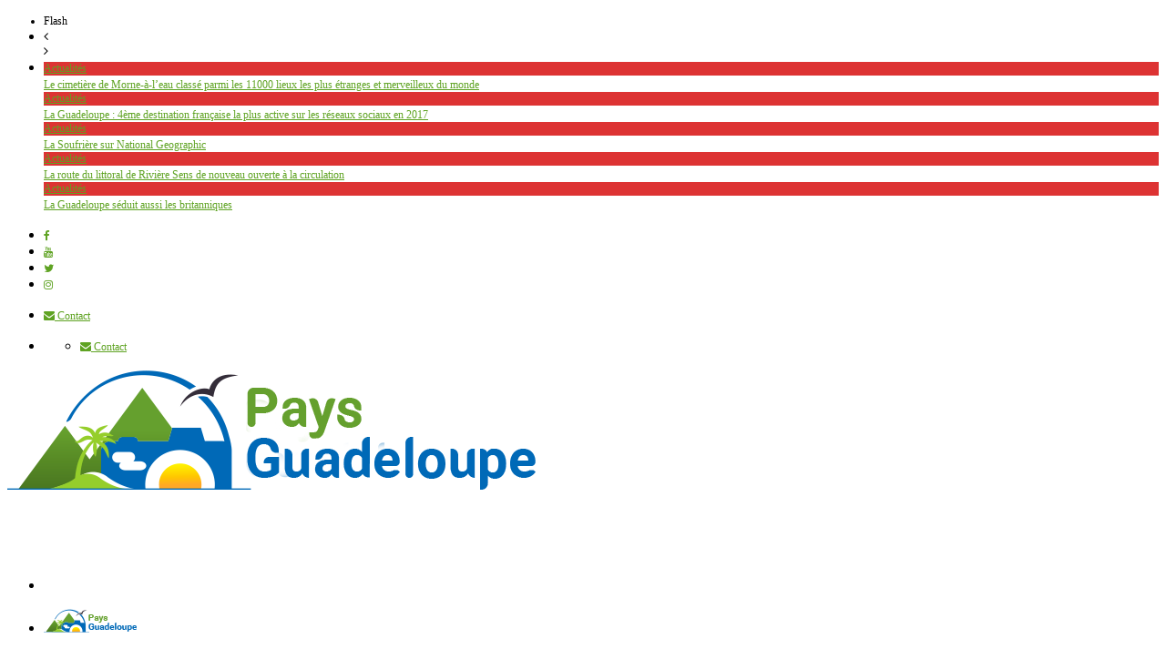

--- FILE ---
content_type: text/html; charset=UTF-8
request_url: http://paysguadeloupe.com/category/les-communes/la-desirade/
body_size: 15416
content:
<!DOCTYPE html> <!--[if IE 7]><html class="ie ie7" lang="fr-FR" prefix="og: http://ogp.me/ns#"> <![endif]--> <!--[if IE 8]><html class="ie ie8" lang="fr-FR" prefix="og: http://ogp.me/ns#"> <![endif]--> <!--[if !(IE 7) | !(IE 8)  ]><!--><html lang="fr-FR" prefix="og: http://ogp.me/ns#"> <!--<![endif]--><head><link rel="stylesheet" href="//fonts.googleapis.com/css?family=Open+Sans%3A400%2C800%2C400italic%2C800italic" /><link rel='stylesheet' id='sb-font-awesome-css'  href='https://maxcdn.bootstrapcdn.com/font-awesome/4.7.0/css/font-awesome.min.css' type='text/css' media='all' /><link rel="stylesheet" href="http://paysguadeloupe.com/wp-content/cache/min/1/789c849c6bd56cedbbdd64ecdd9ef6bd.css" data-minify="1"/><link rel="stylesheet" href="http://paysguadeloupe.com/wp-content/cache/min/1/a8d1185d2a2fc4fdd16d80ec7929f587.css" data-minify="1"/><link rel="stylesheet" href="http://paysguadeloupe.com/wp-content/cache/min/1/0040099376f36ad53b74a84cea02bc4b.css" data-minify="1"/><link rel="stylesheet" href="http://paysguadeloupe.com/wp-content/cache/min/1/bebcecbb56a038d290fb462888805bca.css" data-minify="1"/><link rel="stylesheet" href="http://paysguadeloupe.com/wp-content/cache/min/1/b478045ccc6e6c314ae4d5fca7557385.css" data-minify="1"/><link rel="stylesheet" href="http://paysguadeloupe.com/wp-content/cache/min/1/2316442bebd8922dabd704e53a738c52.css" data-minify="1"/><link rel="stylesheet" href="http://paysguadeloupe.com/wp-content/cache/min/1/3f9ffb28889365dc521a176809b14058.css" data-minify="1"/><link rel="stylesheet" href="http://paysguadeloupe.com/wp-content/cache/min/1/71936b5dd6030fd9c0750fea404ec495.css" data-minify="1"/><script async src="//pagead2.googlesyndication.com/pagead/js/adsbygoogle.js"></script><script async src="//platform.twitter.com/widgets.js" charset="utf-8"></script><script src="http://paysguadeloupe.com/wp-content/cache/min/1/44fb5e8d2817bd3ddb5d7551545d4797.js" data-minify="1"></script><script src="http://paysguadeloupe.com/wp-content/cache/min/1/2ac3805d09d47b89b060a8a0dfb518eb.js" data-minify="1"></script><script src="http://paysguadeloupe.com/wp-content/cache/min/1/214a8bd1561e42c21c4f3f6f01d61393.js" data-minify="1"></script> <meta charset="UTF-8"><meta name="viewport" content="width=device-width, initial-scale=1"><link rel="profile" href="http://gmpg.org/xfn/11"><link rel="pingback" href="http://paysguadeloupe.com/xmlrpc.php"><meta property="description" content="Découvrez ou re-découvrez la Guadeloupe à travers ses lieux touristiques et ses communes"/><title>La Désirade Archives - Pays Guadeloupe</title><style>@font-face{font-family:"sw-icon-font";src:url("http://paysguadeloupe.com/wp-content/plugins/social-warfare/fonts/sw-icon-font.eot?ver=2.3.3");src:url("http://paysguadeloupe.com/wp-content/plugins/social-warfare/fonts/sw-icon-font.eot?ver=2.3.3#iefix") format("embedded-opentype"),url("http://paysguadeloupe.com/wp-content/plugins/social-warfare/fonts/sw-icon-font.woff?ver=2.3.3") format("woff"), url("http://paysguadeloupe.com/wp-content/plugins/social-warfare/fonts/sw-icon-font.ttf?ver=2.3.3") format("truetype"),url("http://paysguadeloupe.com/wp-content/plugins/social-warfare/fonts/sw-icon-font.svg?ver=2.3.3#1445203416") format("svg");font-weight:normal;font-style:normal}</style><link rel="canonical" href="http://paysguadeloupe.com/category/les-communes/la-desirade/" /><meta property="og:locale" content="fr_FR" /><meta property="og:type" content="object" /><meta property="og:title" content="La Désirade Archives - Pays Guadeloupe" /><meta property="og:url" content="http://paysguadeloupe.com/category/les-communes/la-desirade/" /><meta property="og:site_name" content="Pays Guadeloupe" /><meta name="twitter:card" content="summary" /><meta name="twitter:title" content="La Désirade Archives - Pays Guadeloupe" /><meta name="twitter:site" content="@paysguadeloupe" /> <script type='application/ld+json'>{"@context":"http:\/\/schema.org","@type":"WebSite","@id":"#website","url":"http:\/\/paysguadeloupe.com\/","name":"Pays Guadeloupe","potentialAction":{"@type":"SearchAction","target":"http:\/\/paysguadeloupe.com\/?s={search_term_string}","query-input":"required name=search_term_string"}}</script> <script type='application/ld+json'>{"@context":"http:\/\/schema.org","@type":"Person","url":"http:\/\/paysguadeloupe.com\/category\/les-communes\/la-desirade\/","sameAs":["https:\/\/www.facebook.com\/paysguadeloupe971","https:\/\/www.instagram.com\/paysguadeloupe\/","https:\/\/www.youtube.com\/channel\/UCS7sikiBbGMTF2R4_npo1hA","https:\/\/twitter.com\/paysguadeloupe"],"@id":"#person","name":"Pays Guadeloupe"}</script> <link rel='dns-prefetch' href='//f.vimeocdn.com' /><link rel='dns-prefetch' href='//www.google.com' /><link rel='dns-prefetch' href='//maxcdn.bootstrapcdn.com' /><link rel='dns-prefetch' href='//fonts.googleapis.com' /><link rel='dns-prefetch' href='//s.w.org' /><link rel="alternate" type="application/rss+xml" title="Pays Guadeloupe &raquo; Flux" href="http://paysguadeloupe.com/feed/" /><link rel="alternate" type="application/rss+xml" title="Pays Guadeloupe &raquo; Flux des commentaires" href="http://paysguadeloupe.com/comments/feed/" /><link rel="alternate" type="application/rss+xml" title="Pays Guadeloupe &raquo; Flux de la catégorie La Désirade" href="http://paysguadeloupe.com/category/les-communes/la-desirade/feed/" /> <script type="text/javascript">window._wpemojiSettings = {"baseUrl":"https:\/\/s.w.org\/images\/core\/emoji\/2\/72x72\/","ext":".png","svgUrl":"https:\/\/s.w.org\/images\/core\/emoji\/2\/svg\/","svgExt":".svg","source":{"concatemoji":"http:\/\/paysguadeloupe.com\/wp-includes\/js\/wp-emoji-release.min.js"}};
			!function(e,o,t){var a,n,r;function i(e){var t=o.createElement("script");t.src=e,t.type="text/javascript",o.getElementsByTagName("head")[0].appendChild(t)}for(r=Array("simple","flag","unicode8","diversity","unicode9"),t.supports={everything:!0,everythingExceptFlag:!0},n=0;n<r.length;n++)t.supports[r[n]]=function(e){var t,a,n=o.createElement("canvas"),r=n.getContext&&n.getContext("2d"),i=String.fromCharCode;if(!r||!r.fillText)return!1;switch(r.textBaseline="top",r.font="600 32px Arial",e){case"flag":return(r.fillText(i(55356,56806,55356,56826),0,0),n.toDataURL().length<3e3)?!1:(r.clearRect(0,0,n.width,n.height),r.fillText(i(55356,57331,65039,8205,55356,57096),0,0),a=n.toDataURL(),r.clearRect(0,0,n.width,n.height),r.fillText(i(55356,57331,55356,57096),0,0),a!==n.toDataURL());case"diversity":return r.fillText(i(55356,57221),0,0),a=(t=r.getImageData(16,16,1,1).data)[0]+","+t[1]+","+t[2]+","+t[3],r.fillText(i(55356,57221,55356,57343),0,0),a!=(t=r.getImageData(16,16,1,1).data)[0]+","+t[1]+","+t[2]+","+t[3];case"simple":return r.fillText(i(55357,56835),0,0),0!==r.getImageData(16,16,1,1).data[0];case"unicode8":return r.fillText(i(55356,57135),0,0),0!==r.getImageData(16,16,1,1).data[0];case"unicode9":return r.fillText(i(55358,56631),0,0),0!==r.getImageData(16,16,1,1).data[0]}return!1}(r[n]),t.supports.everything=t.supports.everything&&t.supports[r[n]],"flag"!==r[n]&&(t.supports.everythingExceptFlag=t.supports.everythingExceptFlag&&t.supports[r[n]]);t.supports.everythingExceptFlag=t.supports.everythingExceptFlag&&!t.supports.flag,t.DOMReady=!1,t.readyCallback=function(){t.DOMReady=!0},t.supports.everything||(a=function(){t.readyCallback()},o.addEventListener?(o.addEventListener("DOMContentLoaded",a,!1),e.addEventListener("load",a,!1)):(e.attachEvent("onload",a),o.attachEvent("onreadystatechange",function(){"complete"===o.readyState&&t.readyCallback()})),(a=t.source||{}).concatemoji?i(a.concatemoji):a.wpemoji&&a.twemoji&&(i(a.twemoji),i(a.wpemoji)))}(window,document,window._wpemojiSettings);</script> <style type="text/css">img.wp-smiley,img.emoji{display:inline !important;border:none !important;box-shadow:none !important;height:1em !important;width:1em !important;margin:0
.07em !important;vertical-align:-0.1em !important;background:none !important;padding:0
!important}</style> <script type='text/javascript'>/*  */
var wtilp = {"ajax_url":"http:\/\/paysguadeloupe.com\/wp-admin\/admin-ajax.php"};
/*  */</script> <script type='text/javascript'>/*  */
var rlArgs = {"script":"swipebox","selector":"lightbox","customEvents":"","activeGalleries":"1","animation":"1","hideCloseButtonOnMobile":"0","removeBarsOnMobile":"0","hideBars":"1","hideBarsDelay":"5000","videoMaxWidth":"1080","useSVG":"1","loopAtEnd":"0","woocommerce_gallery":"0"};
/*  */</script> <script type='text/javascript'>/*  */
var cactus = {"ajaxurl":"http:\/\/paysguadeloupe.com\/wp-admin\/admin-ajax.php","query_vars":{"category_name":"la-desirade","error":"","m":"","p":0,"post_parent":"","subpost":"","subpost_id":"","attachment":"","attachment_id":0,"name":"","pagename":"","page_id":0,"second":"","minute":"","hour":"","day":0,"monthnum":0,"year":0,"w":0,"tag":"","cat":40,"tag_id":"","author":"","author_name":"","feed":"","tb":"","paged":0,"meta_key":"","meta_value":"","preview":"","s":"","sentence":"","title":"","fields":"","menu_order":"","embed":"","category__in":[],"category__not_in":[],"category__and":[],"post__in":[],"post__not_in":[],"post_name__in":[],"tag__in":[],"tag__not_in":[],"tag__and":[],"tag_slug__in":[],"tag_slug__and":[],"post_parent__in":[],"post_parent__not_in":[],"author__in":[],"author__not_in":[],"ignore_sticky_posts":false,"suppress_filters":false,"cache_results":true,"update_post_term_cache":true,"lazy_load_term_meta":true,"update_post_meta_cache":true,"post_type":"","posts_per_page":10,"nopaging":false,"comments_per_page":"50","no_found_rows":false,"order":"DESC"},"current_url":"http:\/\/paysguadeloupe.com\/category\/les-communes\/la-desirade"};
/*  */</script> <link rel='https://api.w.org/' href='http://paysguadeloupe.com/wp-json/' /><link rel="EditURI" type="application/rsd+xml" title="RSD" href="http://paysguadeloupe.com/xmlrpc.php?rsd" /><link rel="wlwmanifest" type="application/wlwmanifest+xml" href="http://paysguadeloupe.com/wp-includes/wlwmanifest.xml" /><meta name="generator" content="WordPress 4.6.30" /><meta name="generator" content="Powered by Visual Composer - drag and drop page builder for WordPress."/> <!--[if lte IE 9]><link rel="stylesheet" type="text/css" href="http://paysguadeloupe.com/wp-content/plugins/js_composer/assets/css/vc_lte_ie9.min.css" media="screen"><![endif]--><!--[if IE  8]><link rel="stylesheet" type="text/css" href="http://paysguadeloupe.com/wp-content/plugins/js_composer/assets/css/vc-ie8.min.css" media="screen"><![endif]--><link rel="icon" href="http://paysguadeloupe.com/wp-content/uploads/2017/04/cropped-PaysGuadeloupe-32x32.png" sizes="32x32" /><link rel="icon" href="http://paysguadeloupe.com/wp-content/uploads/2017/04/cropped-PaysGuadeloupe-192x192.png" sizes="192x192" /><link rel="apple-touch-icon-precomposed" href="http://paysguadeloupe.com/wp-content/uploads/2017/04/cropped-PaysGuadeloupe-180x180.png" /><meta name="msapplication-TileImage" content="http://paysguadeloupe.com/wp-content/uploads/2017/04/cropped-PaysGuadeloupe-270x270.png" /> <style type="text/css">.bg-main-color,
.cactus-note-cat,
.subs-button .subs-row .subs-cell a,
#top-nav .navbar-nav>li ul:before,
#main-menu .navbar-default .navbar-nav>li>a:hover,
#main-menu .navbar-default .navbar-nav>li.current-menu-item>a,
#main-menu .navbar-default .navbar-nav>li:hover>a,
#main-menu .navbar-nav>li ul:before,
#main-menu .navbar-default.cactus-sticky-menu .navbar-nav>li>a:hover,
.cactus-nav.style-3 #main-menu .navbar-default.cactus-sticky-menu .navbar-nav>li>a:hover,
.widget .widget-title:before,
.cactus-related-posts .title-related-post:before,
.cactus-now-playing,
.post-style-gallery .pagination .swiper-pagination-switch:hover,
.post-style-gallery .pagination .swiper-pagination-switch.swiper-active-switch,
.cactus-video-list-content .cactus-widget-posts .cactus-widget-posts-item .video-active,
.comments-area .comment-reply-title:before,
.comments-area .comments-title:before,
#main-menu .navbar-default .navbar-nav.user_submit>li>a:hover,
.cactus-thumb-slider .bottom-absolute,
.item-review h4:before,
.item-review .box-progress .progress .progress-bar,
.star-rating-block .rating-title:before,
.cactus-slider-sync .cactus-silder-sync-listing .sync-img-content > div > .hr-active,
.cactus-slider-sync[data-layout="vertical"] .cactus-silder-sync-listing .swiper-slide:before,
footer .footer-info .link #menu-footer-menu li:after,
body.archive.category .cactus-listing-heading h1,
.widget.widget_shopping_cart .buttons a:last-child,
.woocommerce .widget_price_filter .price_slider_amount .button,
.woocommerce #reviews #review_form_wrapper h3:before,
.single-product .upsells.products h2:before,
.woocommerce-page #payment #place_order, .woocommerce-checkout form.login .form-row .button,
.woocommerce div.product form.cart .button.single_add_to_cart_button,
.wpb_row .woocommerce #payment #place_order,
.wpb_row .woocommerce.add_to_cart_inline .button.add_to_cart_button:hover,
.cactus-tab .cactus-tab-heading .cactus-tab-title
span{background-color:#5fa323}.woocommerce .sale-on{border-top-color:#5fa323}.main-color,
a,
a:focus, .woocommerce .return-to-shop a.button:hover, .woocommerce .cart input.checkout-button.button, .woocommerce-shipping-calculator button.button:hover, .woocommerce .cart .button:hover, .woocommerce .cart input.button:hover,
.woocommerce #review_form #respond .form-submit input,
.woocommerce .widget_price_filter .price_slider_amount .button:hover,
.widget_price_filter .price_slider_amount .button:hover, .widget.widget_shopping_cart .buttons a:hover,
.btn-default:not(:hover):not(.load-more):not([data-dismiss="modal"]),
button:not(:hover):not(.load-more):not([data-dismiss="modal"]):not([name="calc_shipping"]):not(.button),
input[type=button]:not(:hover):not(.load-more):not([data-dismiss="modal"]),
input[type=submit]:not(:hover):not(.load-more):not([data-dismiss="modal"]):not([name="apply_coupon"]):not([name="update_cart"]):not([name="login"]),
.btn-default:not(:hover):not(.load-more):not([data-dismiss="modal"]):visited,
button:not(:hover):not(.load-more):not([data-dismiss="modal"]):visited,
input[type=button]:not(:hover):not(.load-more):not([data-dismiss="modal"]):visited,
input[type=submit]:not(:hover):not(.load-more):not([data-dismiss="modal"]):visited,
.btn-large,
.btn-large:visited,
*[data-toggle="tooltip"]:not(.share-tool-block),
.dark-div .cactus-info:hover,
.cactus-note-point,
#main-menu .navbar-default .navbar-nav>li>a,
#off-canvas .off-menu ul li a:hover,
#top-nav .navbar-nav.open-menu-mobile-top>li>ul>li a:hover,
#main-menu .dropdown-mega .channel-content .row .content-item .video-item .item-head h3 a:hover,
#main-menu .dropdown-mega .sub-menu-box-grid .columns li ul li.header,
.cactus-sidebar .widget .widget-title,
.tag-group a:hover,
.tag-group a:focus,
.cactus-listing-carousel-content .cactus-listing-config.style-1.style-3 .cactus-post-title > a:hover,
.post-style-gallery .pre-carousel:hover,
.post-style-gallery .next-carousel:hover,
.dark-div .cactus-video-list-content .video-listing .cactus-widget-posts .widget-posts-title a:hover,
.cactus-video-list-content .cactus-widget-posts .cactus-widget-posts-item.active .widget-posts-title a,
footer .footer-info .link a:hover,
.cactus-nav.style-4 #main-menu .navbar-default:not(.cactus-sticky-menu) .navbar-nav>li:hover>a,
.cactus-nav.style-4 #main-menu .navbar-default:not(.cactus-sticky-menu) .navbar-nav.user_submit>li>a:hover,
.cactus-nav.style-4 #main-menu .navbar-default:not(.cactus-sticky-menu) .navbar-nav>li.current-menu-item>a,
.cactus-nav.style-4 #main-menu .navbar-default:not(.cactus-sticky-menu) .navbar-nav:not(.user_submit)>li>a:hover,
.cactus-nav.style-4 #main-menu .navbar-default:not(.cactus-sticky-menu) .navbar-nav:not(.user_submit)>li.current-menu-item>a,
.cactus-nav.style-4 #main-menu .navbar-default:not(.cactus-sticky-menu) .navbar-nav:not(.user_submit)>li:hover>a,
.wptt_TwitterTweets ul.fetched_tweets li.tweets_avatar .tweet_data a:hover,
.dark-div .widget_calendar a:hover,
.item-review .box-text .score,
.cactus-slider-sync .pre-carousel:hover,
.cactus-slider-sync .next-carousel:hover,
.cactus-thumb-slider .thumb-content .swiper-slide .thumb-item:hover .cactus-note-cat,
.cactus-thumb-slider .thumb-content .swiper-slide.active .thumb-item .cactus-note-cat,
.cactus-thumb-slider .pre-carousel:hover,
.cactus-thumb-slider .next-carousel:hover,
.cactus-banner-parallax .sub-content h3 a:hover,
.cactus-slider-wrap .cactus-slider-btn-prev:hover,
.cactus-slider-wrap .cactus-slider-btn-next:hover,
.cactus-scb .cactus-scb-title,
.cactus-banner-parallax-slider .cactus-info:hover,
.cactus-banner-parallax-slider .dark-div .cactus-info:hover,
.cactus-carousel .pre-carousel:hover,
.cactus-carousel .next-carousel:hover,
.compare-table-wrapper .btn-default,
.compare-table-wrapper .btn-default:visited,
.cactus-topic-box .topic-box-title,
.cactus-divider.style-4 > h6,
.cactus-topic-box .topic-box-item a:hover,
.cactus-change-video:hover .button-cell > span:last-child,
.easy-tab .tabs li.active a,
.easy-tab .tabs li a:hover,
.woocommerce .woocommerce-archive ul.products li.item-product .button:hover,
.widget.widget_shopping_cart .buttons a:last-child:hover,
.wpb_row .woocommerce ul.products li.item-product .button:hover,
.wpb_row .woocommerce table.my_account_orders .button.view:hover,
.cactus-topic-box .topic-box-item a:hover{color:#5fa323}@media(max-width:1024px){#wrap .cactus-nav #main-menu .navbar-default.cactus-sticky-menu .navbar-nav.open-menu-mobile>li>a:hover,
#wrap .cactus-nav #main-menu .navbar-default.cactus-sticky-menu .navbar-nav.search-drop-down>li>a:hover,
#wrap .cactus-nav #main-menu .navbar-default.cactus-sticky-menu .navbar-nav.user_submit>li>a:hover,
#wrap .cactus-nav #main-menu .navbar-default.cactus-sticky-menu .navbar-nav.open-menu-mobile>li:hover>a,
#wrap .cactus-nav #main-menu .navbar-default.cactus-sticky-menu .navbar-nav.search-drop-down>li:hover>a,
#wrap .cactus-nav #main-menu .navbar-default.cactus-sticky-menu .navbar-nav.user_submit>li:hover>a{color:#5fa323}}#main-menu .dropdown-mega .preview-mode,
.cactus-nav.style-2 #main-menu,
.cactus-nav.style-3 #main-menu,
footer .footer-info,
.compare-table-wrapper > .compare-table,
#main-menu .search-drop-down>li>ul,
.tm-multilink .multilink-table-wrap .multilink-item,
.cactus-tab .cactus-tab-heading{border-color:#5fa323}.sub-menu,
#top-nav .navbar-nav>li>a,
#top-nav .navbar-nav>li ul li a,
#main-menu .navbar-default .navbar-nav>li>a,
#main-menu .navbar-nav>li ul li a,
.cactus-headline .title,
#main-menu .navbar-default .navbar-nav.user_submit>li>a>span,
.cactus-headline .cactus-note-cat,
.cactus-headline .swiper-slide a.title-slide{font-size:12px}.cactus-headline .button-prev,
.cactus-headline .button-next{font-size:14px}h1,.h1{font-size:37px}h2, .h2,
.cactus-listing-config.style-1 .cactus-post-item.featured-post .cactus-post-title{font-size:30px}h3,.h3{font-size:24px}h4,.h4{font-size:19px}h5,.h5{font-size:15px}h6, .h6,
.easy-tab .tabs li a,
.cactus-scb[data-style="1"] .cactus-listing-config.style-1 .cactus-post-item:not(:first-child) .cactus-post-title,
.cactus-scb[data-style="3"] .cactus-listing-config.style-1 .cactus-post-item:not(:first-child) .primary-post-content .picture-content .content-abs-post .cactus-post-title,
.cactus-scb[data-style="4"] .cactus-listing-config.style-1 .fix-right-style-4 .cactus-post-item .cactus-post-title,
.cactus-scb[data-style="5"] .cactus-listing-config.style-1 .primary-post-content .picture-content .content-abs-post .cactus-post-title,
.cactus-scb[data-style="6"] .cactus-listing-config.style-1 .cactus-post-item:not(:first-child) .cactus-post-title,
.cactus-widget-posts.style-2 .widget-posts-title,
.cactus-tab .cactus-tab-heading{font-size:13px}@media screen and (max-width: 600px){.woocommerce-page table.shop_table td.product-remove:before{content:"DELETE"}.woocommerce-page table.shop_table td.product-thumbnail:before{content:"IMAGE"}.woocommerce-page table.shop_table td.product-name:before{content:"PRODUCT"}.woocommerce-page table.shop_table td.product-price:before{content:"PRICE"}.woocommerce-page table.shop_table td.product-quantity:before{content:"QUANTITY"}.woocommerce-page table.shop_table td.product-subtotal:before{content:"SUBTOTAL"}.woocommerce-page table.shop_table td.product-total:before{content:"TOTAL"}}</style><noscript><style type="text/css">.wpb_animate_when_almost_visible{opacity:1}</style></noscript><script data-no-minify="1" data-cfasync="false">(function(w,d){function a(){var b=d.createElement("script");b.async=!0;b.src="http://paysguadeloupe.com/wp-content/plugins/wp-rocket/inc/front/js/lazyload.1.0.5.min.js";var a=d.getElementsByTagName("script")[0];a.parentNode.insertBefore(b,a)}w.attachEvent?w.attachEvent("onload",a):w.addEventListener("load",a,!1)})(window,document);</script></head><body class="archive category category-la-desirade category-40  wpb-js-composer js-comp-ver-4.12 vc_responsive"><div id="body-wrap" class=""><div id="wrap"> <header class=""><div class="cactus-nav "><div id="top-nav"><nav class="navbar navbar-default" role="navigation"><div class="container"> <aside id="headline_id-2" class="widget col-md-12 nav navbar-nav navbar-left cactus-headline rps-hidden module widget-col headline"><div class="widget-inner"><ul class="nav navbar-nav navbar-left rps-hidden"><li class="title">Flash</li><li class="navigation"><div class="button-prev"><i class="fa fa-angle-left"></i></div><div class="button-next"><i class="fa fa-angle-right"></i></div></li><li class="cactus-swiper-container" data-settings="[mode:cactus-fix-composer]"><div class="swiper-wrapper"><div class="swiper-slide"><div class="cactus-note-cat" style="background-color: #DD3333"><a href="http://paysguadeloupe.com/category/actualites/" title="View all posts in Actualités">Actualités</a></div><a class="title-slide" href="http://paysguadeloupe.com/cimetiere-de-morne-a-leau-classe-parmi-11000-lieux-plus-etranges-merveilleux-monde/" title="Le cimetière de Morne-à-l&rsquo;eau classé parmi les 11000 lieux les plus étranges et merveilleux du monde">Le cimetière de Morne-à-l&rsquo;eau classé parmi les 11000 lieux les plus étranges et merveilleux du monde</a></div><div class="swiper-slide"><div class="cactus-note-cat" style="background-color: #DD3333"><a href="http://paysguadeloupe.com/category/actualites/" title="View all posts in Actualités">Actualités</a></div><a class="title-slide" href="http://paysguadeloupe.com/guadeloupe-4eme-destination-francaise-plus-active-reseaux-sociaux-2017/" title="La Guadeloupe : 4ème destination française la plus active sur les réseaux sociaux en 2017">La Guadeloupe : 4ème destination française la plus active sur les réseaux sociaux en 2017</a></div><div class="swiper-slide"><div class="cactus-note-cat" style="background-color: #DD3333"><a href="http://paysguadeloupe.com/category/actualites/" title="View all posts in Actualités">Actualités</a></div><a class="title-slide" href="http://paysguadeloupe.com/la-soufriere-sur-national-geographic/" title="La Soufrière sur National Geographic">La Soufrière sur National Geographic</a></div><div class="swiper-slide"><div class="cactus-note-cat" style="background-color: #DD3333"><a href="http://paysguadeloupe.com/category/actualites/" title="View all posts in Actualités">Actualités</a></div><a class="title-slide" href="http://paysguadeloupe.com/route-littoral-de-riviere-sens-de-nouveau-ouverte-a-circulation/" title="La route du littoral de Rivière Sens de nouveau ouverte à la circulation">La route du littoral de Rivière Sens de nouveau ouverte à la circulation</a></div><div class="swiper-slide"><div class="cactus-note-cat" style="background-color: #DD3333"><a href="http://paysguadeloupe.com/category/actualites/" title="View all posts in Actualités">Actualités</a></div><a class="title-slide" href="http://paysguadeloupe.com/la-guadeloupe-seduit-aussi-les-britanniques/" title="La Guadeloupe séduit aussi les britanniques">La Guadeloupe séduit aussi les britanniques</a></div></div></li></ul></div></aside><ul class='nav navbar-nav navbar-right social-listing list-inline social-accounts'><li class="facebook"><a target='_blank' href="https://www.facebook.com/paysguadeloupe971" title='Facebook'><i class="fa fa-facebook"></i></a></li><li class="youtube"><a target='_blank' href="https://www.youtube.com/channel/UCS7sikiBbGMTF2R4_npo1hA" title='YouTube'><i class="fa fa-youtube"></i></a></li><li class="twitter"><a target='_blank' href="https://www.twitter.com/paysguadeloupe" title='Twitter'><i class="fa fa-twitter"></i></a></li><li  class="custom-fa-instagram"><a href="https://www.instagram.com/paysguadeloupe" title='Instagram' target="_blank"><i class="fa fa-instagram"></i></a></li></ul><ul class="nav navbar-nav navbar-right rps-hidden top-menu-rps"><li id="menu-item-157" class="menu-item menu-item-type-post_type menu-item-object-page menu-item-157"><a href="http://paysguadeloupe.com/contact/"><i class = "fa fa-envelope"></i> Contact</a></li></ul><ul class="open-menu-mobile-top nav navbar-nav navbar-right"><li> <a href="javascript:;"> <span></span><span></span><span></span></a><ul class="dropdown-menu"><li class="menu-item menu-item-type-post_type menu-item-object-page menu-item-157"><a href="http://paysguadeloupe.com/contact/"><i class = "fa fa-envelope"></i> Contact</a></li></ul></li></ul></div> </nav></div><div id="main-nav" class="nav-branding"> <nav class="navbar navbar-default" role="navigation"><div class="container"><div class="navbar-header"> <a class="navbar-brand" href="http://paysguadeloupe.com"><div class="primary-logo"> <img src="http://paysguadeloupe.com/wp-content/uploads/2016/09/Logo_PG.png" alt="Pays Guadeloupe" title="Pays Guadeloupe"></div> </a></div><ul class="nav navbar-nav navbar-right rps-hidden cactus-header-ads"><li><div class='ad ads_top_nav'><style>.Page_Accueil{width:320px;height:50px}@media(min-width: 500px){.Page_Accueil{width:468px;height:60px}}@media(min-width: 800px){.Page_Accueil{width:728px;height:90px}}</style> <ins class="adsbygoogle Page_Accueil"
style="display:inline-block"
data-ad-client="ca-pub-1399352285484521"
data-ad-slot="4018105641"></ins> <script>(adsbygoogle = window.adsbygoogle || []).push({});</script></div></li></ul></div> </nav></div><div id="main-menu"><nav class="navbar navbar-default " role="navigation"><div class="container"><div class="main-menu-wrap"><ul class="nav navbar-nav cactus-logo-nav is-sticky-menu"><li><a href="http://paysguadeloupe.com"><img src="http://paysguadeloupe.com/wp-content/uploads/2016/09/Logo_PG_Sticky.png" alt="Pays Guadeloupe" title="Pays Guadeloupe"></a></li></ul><ul class="nav navbar-nav open-menu-mobile"><li class="show-mobile open-menu-mobile-rps"><a href="javascript:;"><i class="fa fa-bars"></i></a></li></ul><ul class="nav navbar-nav cactus-main-menu cactus-megamenu"><li id="mega-menu-item-21" class=" menu-item menu-item-type-custom menu-item-object-custom level0 main-menu-item list-style"><a href="http://www.paysguadeloupe.com"><i class="fa fa-home"></i> Accueil</a></li><li id="mega-menu-item-1522" class=" menu-item menu-item-type-custom menu-item-object-custom level0 main-menu-item list-style"><a href="http://www.paysguadeloupe.com/annuaire">L&rsquo;annuaire</a></li><li id="mega-menu-item-38" class=" menu-item menu-item-type-taxonomy menu-item-object-category menu-item-has-children parent level0 has-sub dropdown main-menu-item list-style"><a href="http://paysguadeloupe.com/category/le-territoire/">Le territoire</a><ul class="sub-menu dropdown-menu sub-menu-list level0"><li class="menu-item level2  menu-item menu-item-type-taxonomy menu-item-object-category level1"><a href="http://paysguadeloupe.com/category/le-territoire/les-immanquables/">Les immanquables</a></li><li class="menu-item level2  menu-item menu-item-type-taxonomy menu-item-object-category level1"><a href="http://paysguadeloupe.com/category/le-territoire/le-littoral/">Le littoral</a></li><li class="menu-item level2  menu-item menu-item-type-taxonomy menu-item-object-category level1"><a href="http://paysguadeloupe.com/category/le-territoire/les-plages/">Les plages</a></li><li class="menu-item level2  menu-item menu-item-type-taxonomy menu-item-object-category level1"><a href="http://paysguadeloupe.com/category/le-territoire/les-rivieres-et-cascades/">Les rivières et cascades</a></li><li class="menu-item level2  menu-item menu-item-type-taxonomy menu-item-object-category level1"><a href="http://paysguadeloupe.com/category/le-territoire/parc-et-foret/">Parc et forêt</a></li></ul></li><li id="mega-menu-item-44" class=" menu-item menu-item-type-taxonomy menu-item-object-category menu-item-has-children parent level0 has-sub dropdown main-menu-item list-style"><a href="http://paysguadeloupe.com/category/les-activites/">Les activités</a><ul class="sub-menu dropdown-menu sub-menu-list level0"><li class="menu-item level2  menu-item menu-item-type-taxonomy menu-item-object-category level1"><a href="http://paysguadeloupe.com/category/les-activites/art-culinaire/">Art culinaire</a></li><li class="menu-item level2  menu-item menu-item-type-taxonomy menu-item-object-category level1"><a href="http://paysguadeloupe.com/category/les-activites/carnaval/">Carnaval</a></li><li class="menu-item level2  menu-item menu-item-type-taxonomy menu-item-object-category level1"><a href="http://paysguadeloupe.com/category/les-activites/culture-et-patrimoine/">Culture et patrimoine</a></li><li class="menu-item level2  menu-item menu-item-type-taxonomy menu-item-object-category level1"><a href="http://paysguadeloupe.com/category/les-activites/randonnees-et-ecotourisme/">Randonnées et écotourisme</a></li></ul></li><li id="mega-menu-item-145" class=" menu-item menu-item-type-taxonomy menu-item-object-category current-category-ancestor current-menu-ancestor current-menu-parent current-category-parent menu-item-has-children parent level0 has-sub dropdown main-menu-item dropdown-mega"><a href="http://paysguadeloupe.com/category/les-communes/">Les communes</a><div class="sub-content dropdown-menu sub-menu sub-menu-box sub-menu-box-tabs preview-mode"><ul class="sub-channel"><li><div class="channel-content" id="channel-146"><div class="row"><div class="content-item col-md-4"><div class="video-item"><div class="item-thumbnail"> <a href="http://paysguadeloupe.com/baie-mahault/" title="Baie-Mahault"><img src="http://paysguadeloupe.com/wp-content/uploads/2016/09/Mairie-Baie-Mahault-268x148.jpg" width="268" height="148" alt="Baie-Mahault" title="Baie-Mahault"><div class="link-overlay fa fa-search"></div></a><div class="cactus-note-cat"><a href="http://paysguadeloupe.com/category/les-communes/basse-terre/" title="View all posts in Basse-Terre">Basse-Terre</a></div></div><div class="item-head"><h3><a href="http://paysguadeloupe.com/baie-mahault/">Baie-Mahault</a></h3></div></div></div><div class="content-item col-md-4"><div class="video-item"><div class="item-thumbnail"> <a href="http://paysguadeloupe.com/baillif/" title="Baillif"><img src="http://paysguadeloupe.com/wp-content/uploads/2016/09/Mairie-Baillif-268x148.jpg" width="268" height="148" alt="Baillif" title="Baillif"><div class="link-overlay fa fa-search"></div></a><div class="cactus-note-cat"><a href="http://paysguadeloupe.com/category/les-communes/basse-terre/" title="View all posts in Basse-Terre">Basse-Terre</a></div></div><div class="item-head"><h3><a href="http://paysguadeloupe.com/baillif/">Baillif</a></h3></div></div></div><div class="content-item col-md-4"><div class="video-item"><div class="item-thumbnail"> <a href="http://paysguadeloupe.com/basse-terre/" title="Basse-Terre"><img src="http://paysguadeloupe.com/wp-content/uploads/2016/09/Marie-Basse-Terre-268x148.jpg" width="268" height="148" alt="Basse-Terre" title="Basse-Terre"><div class="link-overlay fa fa-search"></div></a><div class="cactus-note-cat"><a href="http://paysguadeloupe.com/category/les-communes/basse-terre/" title="View all posts in Basse-Terre">Basse-Terre</a></div></div><div class="item-head"><h3><a href="http://paysguadeloupe.com/basse-terre/">Basse-Terre</a></h3></div></div></div></div></div></li><li id="mega-menu-item-146" class=" menu-item menu-item-type-taxonomy menu-item-object-category level1 channel-title" data-target="channel-146" data-type="taxonomy" data-post="any" data-object="category" data-id="36"><a href="http://paysguadeloupe.com/category/les-communes/basse-terre/">Basse-Terre</a></li><li><div class="channel-content" id="channel-147"><div class="row"><div class="content-item col-md-4"><div class="video-item"><div class="item-thumbnail"> <a href="http://paysguadeloupe.com/anse-bertrand/" title="Anse-Bertrand"><img src="http://paysguadeloupe.com/wp-content/uploads/2016/09/Mairie-Anse-Bertrand-268x148.jpg" width="268" height="148" alt="Anse-Bertrand" title="Anse-Bertrand"><div class="link-overlay fa fa-search"></div></a><div class="cactus-note-cat"><a href="http://paysguadeloupe.com/category/les-communes/grande-terre/" title="View all posts in Grande-Terre">Grande-Terre</a></div></div><div class="item-head"><h3><a href="http://paysguadeloupe.com/anse-bertrand/">Anse-Bertrand</a></h3></div></div></div><div class="content-item col-md-4"><div class="video-item"><div class="item-thumbnail"> <a href="http://paysguadeloupe.com/le-gosier/" title="Le Gosier"><img src="http://paysguadeloupe.com/wp-content/uploads/2016/09/Mairie-LeGosier-268x148.jpg" width="268" height="148" alt="Le Gosier" title="Le Gosier"><div class="link-overlay fa fa-search"></div></a><div class="cactus-note-cat"><a href="http://paysguadeloupe.com/category/les-communes/grande-terre/" title="View all posts in Grande-Terre">Grande-Terre</a></div></div><div class="item-head"><h3><a href="http://paysguadeloupe.com/le-gosier/">Le Gosier</a></h3></div></div></div><div class="content-item col-md-4"><div class="video-item"><div class="item-thumbnail"> <a href="http://paysguadeloupe.com/le-moule/" title="Le Moule"><img src="http://paysguadeloupe.com/wp-content/uploads/2016/09/Mairie-Moule-268x148.jpg" width="268" height="148" alt="Le Moule" title="Le Moule"><div class="link-overlay fa fa-search"></div></a><div class="cactus-note-cat"><a href="http://paysguadeloupe.com/category/les-communes/grande-terre/" title="View all posts in Grande-Terre">Grande-Terre</a></div></div><div class="item-head"><h3><a href="http://paysguadeloupe.com/le-moule/">Le Moule</a></h3></div></div></div></div></div></li><li id="mega-menu-item-147" class=" menu-item menu-item-type-taxonomy menu-item-object-category level1 channel-title" data-target="channel-147" data-type="taxonomy" data-post="any" data-object="category" data-id="37"><a href="http://paysguadeloupe.com/category/les-communes/grande-terre/">Grande-Terre</a></li><li><div class="channel-content" id="channel-148"><div class="row"><div class="content-item col-md-4"><div class="video-item"><div class="item-thumbnail"> <a href="http://paysguadeloupe.com/la-desirade/" title="La Désirade"><img src="http://paysguadeloupe.com/wp-content/uploads/2016/09/Mairie-Désirade-268x148.jpg" width="268" height="148" alt="La Désirade" title="La Désirade"><div class="link-overlay fa fa-search"></div></a><div class="cactus-note-cat"><a href="http://paysguadeloupe.com/category/les-communes/la-desirade/" title="View all posts in La Désirade">La Désirade</a></div></div><div class="item-head"><h3><a href="http://paysguadeloupe.com/la-desirade/">La Désirade</a></h3></div></div></div></div></div></li><li id="mega-menu-item-148" class=" menu-item menu-item-type-taxonomy menu-item-object-category current-menu-item level1 channel-title" data-target="channel-148" data-type="taxonomy" data-post="any" data-object="category" data-id="40"><a href="http://paysguadeloupe.com/category/les-communes/la-desirade/">La Désirade</a></li><li><div class="channel-content" id="channel-149"><div class="row"><div class="content-item col-md-4"><div class="video-item"><div class="item-thumbnail"> <a href="http://paysguadeloupe.com/terre-de-bas/" title="Terre-de-Bas"><img src="http://paysguadeloupe.com/wp-content/uploads/2016/09/Mairie-Terre-de-Bas-268x148.jpg" width="268" height="148" alt="Terre-de-Bas" title="Terre-de-Bas"><div class="link-overlay fa fa-search"></div></a><div class="cactus-note-cat"><a href="http://paysguadeloupe.com/category/les-communes/" title="View all posts in Les communes">Les communes</a></div></div><div class="item-head"><h3><a href="http://paysguadeloupe.com/terre-de-bas/">Terre-de-Bas</a></h3></div></div></div><div class="content-item col-md-4"><div class="video-item"><div class="item-thumbnail"> <a href="http://paysguadeloupe.com/terre-de-haut/" title="Terre-de-Haut"><img src="http://paysguadeloupe.com/wp-content/uploads/2016/09/Mairie-Terre-de-Haut-268x148.jpg" width="268" height="148" alt="Terre-de-Haut" title="Terre-de-Haut"><div class="link-overlay fa fa-search"></div></a><div class="cactus-note-cat"><a href="http://paysguadeloupe.com/category/les-communes/" title="View all posts in Les communes">Les communes</a></div></div><div class="item-head"><h3><a href="http://paysguadeloupe.com/terre-de-haut/">Terre-de-Haut</a></h3></div></div></div></div></div></li><li id="mega-menu-item-149" class=" menu-item menu-item-type-taxonomy menu-item-object-category level1 channel-title" data-target="channel-149" data-type="taxonomy" data-post="any" data-object="category" data-id="39"><a href="http://paysguadeloupe.com/category/les-communes/les-saintes/">Les Saintes</a></li><li><div class="channel-content" id="channel-150"><div class="row"><div class="content-item col-md-4"><div class="video-item"><div class="item-thumbnail"> <a href="http://paysguadeloupe.com/capesterre-de-marie-galante/" title="Capesterre-de-Marie-Galante"><img src="http://paysguadeloupe.com/wp-content/uploads/2016/09/Mairie-Capesterre-Marie-Galante-268x148.jpg" width="268" height="148" alt="Capesterre-de-Marie-Galante" title="Capesterre-de-Marie-Galante"><div class="link-overlay fa fa-search"></div></a><div class="cactus-note-cat"><a href="http://paysguadeloupe.com/category/les-communes/" title="View all posts in Les communes">Les communes</a></div></div><div class="item-head"><h3><a href="http://paysguadeloupe.com/capesterre-de-marie-galante/">Capesterre-de-Marie-Galante</a></h3></div></div></div><div class="content-item col-md-4"><div class="video-item"><div class="item-thumbnail"> <a href="http://paysguadeloupe.com/grand-bourg/" title="Grand-Bourg"><img src="http://paysguadeloupe.com/wp-content/uploads/2016/09/Mairie-Grand-Bourg-268x148.jpg" width="268" height="148" alt="Grand-Bourg" title="Grand-Bourg"><div class="link-overlay fa fa-search"></div></a><div class="cactus-note-cat"><a href="http://paysguadeloupe.com/category/les-communes/" title="View all posts in Les communes">Les communes</a></div></div><div class="item-head"><h3><a href="http://paysguadeloupe.com/grand-bourg/">Grand-Bourg</a></h3></div></div></div><div class="content-item col-md-4"><div class="video-item"><div class="item-thumbnail"> <a href="http://paysguadeloupe.com/saint-louis/" title="Saint-Louis"><img src="http://paysguadeloupe.com/wp-content/uploads/2016/09/Mairie-Saint-Louis-268x148.jpg" width="268" height="148" alt="Saint-Louis" title="Saint-Louis"><div class="link-overlay fa fa-search"></div></a><div class="cactus-note-cat"><a href="http://paysguadeloupe.com/category/les-communes/" title="View all posts in Les communes">Les communes</a></div></div><div class="item-head"><h3><a href="http://paysguadeloupe.com/saint-louis/">Saint-Louis</a></h3></div></div></div></div></div></li><li id="mega-menu-item-150" class=" menu-item menu-item-type-taxonomy menu-item-object-category level1 channel-title" data-target="channel-150" data-type="taxonomy" data-post="any" data-object="category" data-id="38"><a href="http://paysguadeloupe.com/category/les-communes/marie-galante/">Marie-Galante</a></li></ul></div></li><li id="mega-menu-item-1258" class=" menu-item menu-item-type-taxonomy menu-item-object-category level0 main-menu-item list-style"><a href="http://paysguadeloupe.com/category/videos/">Vidéos</a></li></ul><ul class="nav navbar-nav navbar-right search-drop-down dark-div"><li> <a href="javascript:;" class="open-search-main-menu"><i class="fa fa-search"></i><i class="fa fa-times"></i></a><ul class="search-main-menu"><li><form action="http://paysguadeloupe.com" method="get"> <input type="hidden" name="post_type" value="post"> <input type="text" placeholder="Chercher..." name="s" value=""> <i class="fa fa-search"></i> <input type="submit" value="chercher"></form></li></ul></li></ul></div></div> </nav> <input type="hidden" name="sticky_navigation" value="on"/></div></div></header><div id="cactus-body-container"><div class="cactus-listing-wrap cactus-sidebar-control sb-right"><div class="cactus-listing-config style-1 style-3  cate-listing"><div class="container"><div class="row"><div class="main-content-col col-md-12 cactus-listing-content "><div class="cactus-breadcrumb" xmlns:v="http://rdf.data-vocabulary.org/#"><a href="http://paysguadeloupe.com/" rel="v:url" property="v:title">Home</a> <i class="fa fa-angle-right"></i> <span typeof="v:Breadcrumb"><a rel="v:url" property="v:title" href="http://paysguadeloupe.com/category/les-communes/">Les communes</a></span> <i class="fa fa-angle-right"></i> <span class="current">La Désirade</span></div><div class="cactus-listing-heading"><h1 >La Désirade</h1></div><div class="cactus-sub-wrap"> <article id="post-313" class="cactus-post-item hentry post-313 post type-post status-publish format-standard has-post-thumbnail category-la-desirade category-les-communes tag-commune tag-desirade tag-guadeloupe tag-ville"><div class="entry-content"><div class="primary-post-content  "><div class="picture"><div class="picture-content"> <a href="http://paysguadeloupe.com/la-desirade/" title="La Désirade"> <img src="http://paysguadeloupe.com/wp-content/uploads/2016/09/Mairie-Désirade-390x215.jpg"
srcset="http://paysguadeloupe.com/wp-content/uploads/2016/09/Mairie-Désirade-390x215.jpg 390w, http://paysguadeloupe.com/wp-content/uploads/2016/09/Mairie-Désirade-268x148.jpg 268w"
sizes="(max-width: 390px) 100vw, 390px"
alt="Mairie de la Désirade"/><div class="thumb-overlay"></div> </a><div class="cactus-note-cat"><a href="http://paysguadeloupe.com/category/les-communes/la-desirade/" title="View all posts in La Désirade">La Désirade</a></div></div></div><div class="content"><h3 class="h4 cactus-post-title entry-title"> <a href="http://paysguadeloupe.com/la-desirade/" title="La Désirade" rel="bookmark">La Désirade</a></h3><div class="posted-on"> <a href="http://paysguadeloupe.com/la-desirade/" class="cactus-info" rel="bookmark"><time datetime="2016-09-22T15:11:49+00:00" class="entry-date updated">22 septembre 2016</time></a> <span class="vcard author"> <span class="fn"><a href="http://paysguadeloupe.com/author/paysguadeloupe/" class="author cactus-info">Pays Guadeloupe</a></span> </span><div class="comment cactus-info">0</div><div class="like cactus-info">0</div><div class="dislike cactus-info">0</div></div><div class="excerpt"></div><div class="cactus-readmore"> <a href="http://paysguadeloupe.com/la-desirade/">Lire plus</a></div><div class="cactus-last-child"></div></div></div></div></article></div><input type="hidden" name="hidden_blog_layout" value="layout_3"/><div class="page-navigation"></div></div><div class="col-md-4 cactus-sidebar main-sidebar-col"><div class="sidebar-content-fixed-scroll fixed-now"> <aside id="apsc_widget-2" class="widget col-md-12 module widget-col widget_apsc_widget"><div class="widget-inner"><h2 class="widget-title h6">Suivez nous</h2><div class="apsc-icons-wrapper clearfix apsc-theme-1" ><div class="apsc-each-profile"> <a  class="apsc-facebook-icon clearfix" href="https://facebook.com/paysguadeloupe971" target="_blank" ><div class="apsc-inner-block"> <span class="social-icon"><i class="fa fa-facebook apsc-facebook"></i><span class="media-name">Facebook</span></span> <span class="apsc-count">8,600</span><span class="apsc-media-type">Fans</span></div> </a></div><div class="apsc-each-profile"> <a class="apsc-youtube-icon clearfix" href="https://www.youtube.com/channel/UCS7sikiBbGMTF2R4_npo1hA" target="_blank"  ><div class="apsc-inner-block"> <span class="social-icon"><i class="apsc-youtube fa fa-youtube"></i><span class="media-name">Youtube</span></span> <span class="apsc-count">617</span><span class="apsc-media-type">Subscriber</span></div> </a></div><div class="apsc-each-profile"> <a  class="apsc-instagram-icon clearfix" href="https://instagram.com/paysguadeloupe" target="_blank"   ><div class="apsc-inner-block"> <span class="social-icon"><i class="apsc-instagram fa fa-instagram"></i><span class="media-name">Instagram</span></span> <span class="apsc-count">0</span><span class="apsc-media-type">Followers</span></div> </a></div><div class="apsc-each-profile"> <a  class="apsc-twitter-icon clearfix"  href="https://twitter.com/paysguadeloupe" target="_blank"  ><div class="apsc-inner-block"> <span class="social-icon"><i class="fa fa-twitter apsc-twitter"></i><span class="media-name">Twitter</span></span> <span class="apsc-count">0</span><span class="apsc-media-type">Followers</span></div> </a></div></div></div></aside><aside id="text-3" class="widget col-md-12 module widget-col widget_text"><div class="widget-inner"><div class="textwidget"><ins class="adsbygoogle"
style="display:inline-block;width:300px;height:250px"
data-ad-client="ca-pub-1399352285484521"
data-ad-slot="1565602045"></ins> <script>(adsbygoogle = window.adsbygoogle || []).push({});</script></div></div></aside><aside id="newsletterwidget-3" class="widget col-md-12 module widget-col widget_newsletterwidget"><div class="widget-inner"><h2 class="widget-title h6">Newsletter</h2><br><br>Si vous souhaitez recevoir nos dernières informations par mail, laissez nous votre adresse ici. Vous pouvez vous désabonner à tout moment.<div class="tnp tnp-widget"><form method="post" action="http://paysguadeloupe.com/?na=s" onsubmit="return newsletter_check(this)"><input type="hidden" name="nr" value="widget"> <input type='hidden' name='nl[]' value='0'><div class="tnp-field tnp-field-email"><label>Email</label><input class="tnp-email" type="email" name="ne" required></div><div class="tnp-field tnp-field-button"><input class="tnp-submit" type="submit" value="S&#039;INSCRIRE"></div></form></div></div></aside><aside id="text-8" class="widget col-md-12 module widget-col widget_text"><div class="widget-inner"><div class="textwidget"><hr></div></div></aside><aside id="text-6" class="widget col-md-12 module widget-col widget_text"><div class="widget-inner"><h2 class="widget-title h6">Nos derniers tweets</h2><div class="textwidget"><a class="twitter-timeline" data-lang="fr" data-height="600" href="https://twitter.com/paysguadeloupe">paysguadeloupe</a> <br> <a href="https://twitter.com/paysguadeloupe" class="twitter-follow-button" data-show-count="false">Suivre @paysguadeloupe</a></div></div></aside><aside id="text-4" class="widget col-md-12 module widget-col widget_text"><div class="widget-inner"><div class="textwidget"><hr></div></div></aside><aside id="categories-2" class="widget col-md-12 module widget-col widget_categories"><div class="widget-inner"><h2 class="widget-title h6">Catégories</h2><label class="screen-reader-text" for="cat">Catégories</label><select  name='cat' id='cat' class='postform' ><option value='-1'>Sélectionner une catégorie</option><option class="level-0" value="5">Actualités</option><option class="level-0" value="6">Le territoire</option><option class="level-1" value="9">&nbsp;&nbsp;&nbsp;Le littoral</option><option class="level-1" value="11">&nbsp;&nbsp;&nbsp;Les immanquables</option><option class="level-1" value="7">&nbsp;&nbsp;&nbsp;Les plages</option><option class="level-1" value="8">&nbsp;&nbsp;&nbsp;Les rivières et cascades</option><option class="level-1" value="10">&nbsp;&nbsp;&nbsp;Parc et forêt</option><option class="level-0" value="12">Les activités</option><option class="level-1" value="16">&nbsp;&nbsp;&nbsp;Art culinaire</option><option class="level-1" value="19">&nbsp;&nbsp;&nbsp;Carnaval</option><option class="level-1" value="15">&nbsp;&nbsp;&nbsp;Culture et patrimoine</option><option class="level-1" value="14">&nbsp;&nbsp;&nbsp;Randonnées et écotourisme</option><option class="level-0" value="35">Les communes</option><option class="level-1" value="36">&nbsp;&nbsp;&nbsp;Basse-Terre</option><option class="level-1" value="37">&nbsp;&nbsp;&nbsp;Grande-Terre</option><option class="level-1" value="40" selected="selected">&nbsp;&nbsp;&nbsp;La Désirade</option><option class="level-1" value="39">&nbsp;&nbsp;&nbsp;Les Saintes</option><option class="level-1" value="38">&nbsp;&nbsp;&nbsp;Marie-Galante</option><option class="level-0" value="34">Vidéos</option> </select> <script type='text/javascript'>/*  */
(function() {
	var dropdown = document.getElementById( "cat" );
	function onCatChange() {
		if ( dropdown.options[ dropdown.selectedIndex ].value > 0 ) {
			location.href = "http://paysguadeloupe.com/?cat=" + dropdown.options[ dropdown.selectedIndex ].value;
		}
	}
	dropdown.onchange = onCatChange;
})();
/*  */</script> </div></aside></div></div></div></div></div></div></div><footer><div class="footer-inner dark-div"><div class="footer-sidebar"><div class="container"><div class="row footer-banner-wrapper"><div class='ad ads_bottom'><div id="google-ads-906"></div> <script type="text/javascript">/* Calculate the width of available ad space */
    ad = document.getElementById('google-ads-906');
     
    if (ad.getBoundingClientRect().width) {
		adWidth = ad.getBoundingClientRect().width; // for modern browsers
    } else {
		adWidth = ad.offsetWidth; // for old IE
    }
     
    /* Replace ca-pub-XXX with your AdSense Publisher ID */
    google_ad_client = 'pub-1399352285484521';
     
    /* Replace 1234567890 with the AdSense Ad Slot ID */
    google_ad_slot = '6353898447';

    /* Do not change anything after this line */
    if ( adWidth >= 728 )
    google_ad_size = ["728", "90"]; /* Leaderboard 728x90 */
    else if ( adWidth >= 468 )
    google_ad_size = ["468", "60"]; /* Banner (468 x 60) */
    else if ( adWidth >= 336 )
    google_ad_size = ["336", "280"]; /* Large Rectangle (336 x 280) */
    else if ( adWidth >= 300 )
    google_ad_size = ["300", "250"]; /* Medium Rectangle (300 x 250) */
    else if ( adWidth >= 250 )
    google_ad_size = ["250", "250"]; /* Square (250 x 250) */
    else if ( adWidth >= 200 )
    google_ad_size = ["200", "200"]; /* Small Square (200 x 200) */
    else if ( adWidth >= 180 )
    google_ad_size = ["180", "150"]; /* Small Rectangle (180 x 150) */
    else
    google_ad_size = ["125", "125"]; /* Button (125 x 125) */
     
    document.write (
    '<ins class="adsbygoogle" style="display:inline-block;width:'
    + google_ad_size[0] + 'px;height:'
    + google_ad_size[1] + 'px" data-ad-client="'
    + google_ad_client + '" data-ad-slot="'
    + google_ad_slot + '"></ins>'
    );
    (adsbygoogle = window.adsbygoogle || []).push({});</script> <script async src="//pagead2.googlesyndication.com/pagead/js/adsbygoogle.js"></script> </div></div><div class="row"> <aside id="text-2" class="widget col-md-3 module widget-col widget_text"><div class="widget-inner"><h2 class="widget-title h6">Pays Guadeloupe</h2><div class="textwidget"><p>"Pays Guadeloupe" est un projet réalisé par des guadeloupéens afin de promouvoir l'archipel de la Guadeloupe. L'objectif étant de vous permettre de découvrir ou de re-découvrir la Guadeloupe à travers ses lieux touristiques, insolites et incontournables. "Pays Guadeloupe" s'adresse aussi bien aux touristes qu'aux habitants de l'archipel guadeloupéen.</p> <br /><br /> "Pays Guadeloupe" est une marque déposée à l'INPI sous le numéro national : 16 4 296 598</div></div></aside><aside id="popular_posts_id-2" class="widget col-md-3 module widget-col popular_posts"><div class="widget-inner"><h2 class="widget-title h6">Posts populaires</h2><div class="cactus-widget-posts "><div class="cactus-widget-posts-item"><div class="widget-picture"><div class="widget-picture-content"><a title="La grotte de l&rsquo;Anse Castalia" href="http://paysguadeloupe.com/grotte-de-lanse-castalia/"><img src="http://paysguadeloupe.com/wp-content/uploads/2018/09/anse-castalia-94x72.jpg"
srcset="http://paysguadeloupe.com/wp-content/uploads/2018/09/anse-castalia-94x72.jpg 94w, http://paysguadeloupe.com/wp-content/uploads/2018/09/anse-castalia-760x570.jpg 760w, http://paysguadeloupe.com/wp-content/uploads/2018/09/anse-castalia-380x285.jpg 380w, http://paysguadeloupe.com/wp-content/uploads/2018/09/anse-castalia-550x420.jpg 550w, http://paysguadeloupe.com/wp-content/uploads/2018/09/anse-castalia-275x210.jpg 275w, http://paysguadeloupe.com/wp-content/uploads/2018/09/anse-castalia-188x144.jpg 188w"
sizes="(max-width: 94px) 100vw, 94px"
alt="La grotte de l&rsquo;Anse Castalia"/><div class="thumb-overlay"></div> </a></div></div><div class="cactus-widget-posts-content"><h3 class="h6 widget-posts-title"> <a href="http://paysguadeloupe.com/grotte-de-lanse-castalia/" title="La grotte de l&rsquo;Anse Castalia">La grotte de l&rsquo;Anse Castalia</a></h3><div class="posted-on"> <a href="http://paysguadeloupe.com/grotte-de-lanse-castalia/" class="cactus-info" rel="bookmark"><time datetime="2018-09-25T14:09:00+00:00" class="entry-date updated">25 septembre 2018</time></a><div class="comment cactus-info">0</div></div></div></div><div class="cactus-widget-posts-item"><div class="widget-picture"><div class="widget-picture-content"><a title="Bain à Colo" href="http://paysguadeloupe.com/bain-a-colo/"><img src="http://paysguadeloupe.com/wp-content/uploads/2018/09/bain-a-colo-94x72.jpg"
srcset="http://paysguadeloupe.com/wp-content/uploads/2018/09/bain-a-colo-94x72.jpg 94w, http://paysguadeloupe.com/wp-content/uploads/2018/09/bain-a-colo-760x570.jpg 760w, http://paysguadeloupe.com/wp-content/uploads/2018/09/bain-a-colo-380x285.jpg 380w, http://paysguadeloupe.com/wp-content/uploads/2018/09/bain-a-colo-550x420.jpg 550w, http://paysguadeloupe.com/wp-content/uploads/2018/09/bain-a-colo-275x210.jpg 275w, http://paysguadeloupe.com/wp-content/uploads/2018/09/bain-a-colo-188x144.jpg 188w"
sizes="(max-width: 94px) 100vw, 94px"
alt="Bain à Colo"/><div class="thumb-overlay"></div> </a></div></div><div class="cactus-widget-posts-content"><h3 class="h6 widget-posts-title"> <a href="http://paysguadeloupe.com/bain-a-colo/" title="Bain à Colo">Bain à Colo</a></h3><div class="posted-on"> <a href="http://paysguadeloupe.com/bain-a-colo/" class="cactus-info" rel="bookmark"><time datetime="2018-09-03T18:06:34+00:00" class="entry-date updated">3 septembre 2018</time></a><div class="comment cactus-info">0</div></div></div></div><div class="cactus-widget-posts-item"><div class="widget-picture"><div class="widget-picture-content"><a title="Le cimetière de Morne-à-l&rsquo;eau classé parmi les 11000 lieux les plus étranges et merveilleux du monde" href="http://paysguadeloupe.com/cimetiere-de-morne-a-leau-classe-parmi-11000-lieux-plus-etranges-merveilleux-monde/"><img src="http://paysguadeloupe.com/wp-content/uploads/2017/11/cimetiere-mal-94x72.jpg"
srcset="http://paysguadeloupe.com/wp-content/uploads/2017/11/cimetiere-mal-94x72.jpg 94w, http://paysguadeloupe.com/wp-content/uploads/2017/11/cimetiere-mal-380x285.jpg 380w, http://paysguadeloupe.com/wp-content/uploads/2017/11/cimetiere-mal-275x210.jpg 275w, http://paysguadeloupe.com/wp-content/uploads/2017/11/cimetiere-mal-188x144.jpg 188w"
sizes="(max-width: 94px) 100vw, 94px"
alt="Cimetière de Morne-à-l&rsquo;eau"/><div class="thumb-overlay"></div> </a></div></div><div class="cactus-widget-posts-content"><h3 class="h6 widget-posts-title"> <a href="http://paysguadeloupe.com/cimetiere-de-morne-a-leau-classe-parmi-11000-lieux-plus-etranges-merveilleux-monde/" title="Le cimetière de Morne-à-l&rsquo;eau classé parmi les 11000 lieux les plus étranges et merveilleux du monde">Le cimetière de Morne-à-l&rsquo;eau classé parmi les 11000 lieux les plus étranges et merveilleux du monde</a></h3><div class="posted-on"> <a href="http://paysguadeloupe.com/cimetiere-de-morne-a-leau-classe-parmi-11000-lieux-plus-etranges-merveilleux-monde/" class="cactus-info" rel="bookmark"><time datetime="2017-11-04T10:31:55+00:00" class="entry-date updated">4 novembre 2017</time></a><div class="comment cactus-info">0</div></div></div></div><div class="cactus-widget-posts-item"><div class="widget-picture"><div class="widget-picture-content"><a title="La Guadeloupe : 4ème destination française la plus active sur les réseaux sociaux en 2017" href="http://paysguadeloupe.com/guadeloupe-4eme-destination-francaise-plus-active-reseaux-sociaux-2017/"><img src="http://paysguadeloupe.com/wp-content/uploads/2017/10/RS-Guadeloupe-94x72.jpg"
srcset="http://paysguadeloupe.com/wp-content/uploads/2017/10/RS-Guadeloupe-94x72.jpg 94w, http://paysguadeloupe.com/wp-content/uploads/2017/10/RS-Guadeloupe-380x285.jpg 380w, http://paysguadeloupe.com/wp-content/uploads/2017/10/RS-Guadeloupe-275x210.jpg 275w, http://paysguadeloupe.com/wp-content/uploads/2017/10/RS-Guadeloupe-188x144.jpg 188w"
sizes="(max-width: 94px) 100vw, 94px"
alt="La Guadeloupe et les réseaux sociaux"/><div class="thumb-overlay"></div> </a></div></div><div class="cactus-widget-posts-content"><h3 class="h6 widget-posts-title"> <a href="http://paysguadeloupe.com/guadeloupe-4eme-destination-francaise-plus-active-reseaux-sociaux-2017/" title="La Guadeloupe : 4ème destination française la plus active sur les réseaux sociaux en 2017">La Guadeloupe : 4ème destination française la plus active sur les réseaux sociaux en 2017</a></h3><div class="posted-on"> <a href="http://paysguadeloupe.com/guadeloupe-4eme-destination-francaise-plus-active-reseaux-sociaux-2017/" class="cactus-info" rel="bookmark"><time datetime="2017-10-27T13:08:27+00:00" class="entry-date updated">27 octobre 2017</time></a><div class="comment cactus-info">0</div></div></div></div><div class="cactus-widget-posts-item"><div class="widget-picture"><div class="widget-picture-content"><a title="La Soufrière sur National Geographic" href="http://paysguadeloupe.com/la-soufriere-sur-national-geographic/"><img src="http://paysguadeloupe.com/wp-content/uploads/2017/10/la-soufriere-94x72.jpg"
srcset="http://paysguadeloupe.com/wp-content/uploads/2017/10/la-soufriere-94x72.jpg 94w, http://paysguadeloupe.com/wp-content/uploads/2017/10/la-soufriere-380x285.jpg 380w, http://paysguadeloupe.com/wp-content/uploads/2017/10/la-soufriere-275x210.jpg 275w, http://paysguadeloupe.com/wp-content/uploads/2017/10/la-soufriere-188x144.jpg 188w"
sizes="(max-width: 94px) 100vw, 94px"
alt="La Soufrière"/><div class="thumb-overlay"></div> </a></div></div><div class="cactus-widget-posts-content"><h3 class="h6 widget-posts-title"> <a href="http://paysguadeloupe.com/la-soufriere-sur-national-geographic/" title="La Soufrière sur National Geographic">La Soufrière sur National Geographic</a></h3><div class="posted-on"> <a href="http://paysguadeloupe.com/la-soufriere-sur-national-geographic/" class="cactus-info" rel="bookmark"><time datetime="2017-10-24T19:43:21+00:00" class="entry-date updated">24 octobre 2017</time></a><div class="comment cactus-info">0</div></div></div></div></div></div></aside><aside id="newsletterwidget-2" class="widget col-md-3 module widget-col widget_newsletterwidget"><div class="widget-inner"><h2 class="widget-title h6">Newsletter</h2><br>Si vous souhaitez recevoir nos dernières informations par mail, laissez nous votre adresse ici. Vous pouvez vous désabonner à tout moment.<div class="tnp tnp-widget"><form method="post" action="http://paysguadeloupe.com/?na=s" onsubmit="return newsletter_check(this)"><input type="hidden" name="nr" value="widget"> <input type='hidden' name='nl[]' value='0'><div class="tnp-field tnp-field-email"><label>Email</label><input class="tnp-email" type="email" name="ne" required></div><div class="tnp-field tnp-field-button"><input class="tnp-submit" type="submit" value="S&#039;INSCRIRE"></div></form></div></div></aside><aside id="text-7" class="widget col-md-3 module widget-col widget_text"><div class="widget-inner"><h2 class="widget-title h6">Instagram</h2><div class="textwidget"><div id="sb_instagram" class="sbi sbi_mob_col_auto sbi_col_3" style="width:100%; padding-bottom: 10px; " data-id="3627868786" data-num="12" data-res="thumb" data-cols="3" data-options='{&quot;sortby&quot;: &quot;none&quot;, &quot;showbio&quot;: &quot;true&quot;, &quot;headercolor&quot;: &quot;&quot;, &quot;imagepadding&quot;: &quot;5&quot;, &quot;disablecache&quot;: &quot;false&quot;, &quot;sbiCacheExists&quot;: &quot;true&quot;, &quot;sbiHeaderCache&quot;: &quot;true&quot;}'><div id="sbi_images" style="padding: 5px;"><div class="sbi_loader fa-spin"></div></div><div id="sbi_load"></div></div></div></div></aside></div></div></div></div><div class="footer-info dark-div"><div class="container"><div class="row"><div class="col-md-6 col-sm-6 copyright font-1"><b>Pays Guadeloupe</b>™ - Tous droits réservés.</div><div class="col-md-6 col-sm-6 link font-1"><div class="menu-footer-menu-container"><ul id="menu-footer-menu" class="menu"><li id="menu-item-711" class="menu-item menu-item-type-post_type menu-item-object-page menu-item-711"><a href="http://paysguadeloupe.com/"><i class="fa fa-home"></i> ACCUEIL</a></li><li id="menu-item-712" class="menu-item menu-item-type-post_type menu-item-object-page menu-item-712"><a href="http://paysguadeloupe.com/contact/"><i class="fa fa-envelope"></i> CONTACT</a></li></ul></div></div></div></div></div> </footer></div><div class="canvas-ovelay"></div><div id="off-canvas" class="off-canvas-default dark-div"><div class="off-canvas-inner"><div class="close-canvas-menu"> <i class="fa fa-times"></i> Close</div> <nav class="off-menu"><ul><li id="menu-item-21" class="menu-item menu-item-type-custom menu-item-object-custom menu-item-21"><a href="http://www.paysguadeloupe.com"><i class="fa fa-home"></i> Accueil</a></li><li id="menu-item-1522" class="menu-item menu-item-type-custom menu-item-object-custom menu-item-1522"><a href="http://www.paysguadeloupe.com/annuaire">L&rsquo;annuaire</a></li><li id="menu-item-38" class="menu-item menu-item-type-taxonomy menu-item-object-category menu-item-has-children parent menu-item-38"><a href="http://paysguadeloupe.com/category/le-territoire/">Le territoire</a><ul class="sub-menu"><li id="menu-item-39" class="menu-item menu-item-type-taxonomy menu-item-object-category menu-item-39"><a href="http://paysguadeloupe.com/category/le-territoire/les-immanquables/">Les immanquables</a></li><li id="menu-item-40" class="menu-item menu-item-type-taxonomy menu-item-object-category menu-item-40"><a href="http://paysguadeloupe.com/category/le-territoire/le-littoral/">Le littoral</a></li><li id="menu-item-41" class="menu-item menu-item-type-taxonomy menu-item-object-category menu-item-41"><a href="http://paysguadeloupe.com/category/le-territoire/les-plages/">Les plages</a></li><li id="menu-item-42" class="menu-item menu-item-type-taxonomy menu-item-object-category menu-item-42"><a href="http://paysguadeloupe.com/category/le-territoire/les-rivieres-et-cascades/">Les rivières et cascades</a></li><li id="menu-item-43" class="menu-item menu-item-type-taxonomy menu-item-object-category menu-item-43"><a href="http://paysguadeloupe.com/category/le-territoire/parc-et-foret/">Parc et forêt</a></li></ul></li><li id="menu-item-44" class="menu-item menu-item-type-taxonomy menu-item-object-category menu-item-has-children parent menu-item-44"><a href="http://paysguadeloupe.com/category/les-activites/">Les activités</a><ul class="sub-menu"><li id="menu-item-45" class="menu-item menu-item-type-taxonomy menu-item-object-category menu-item-45"><a href="http://paysguadeloupe.com/category/les-activites/art-culinaire/">Art culinaire</a></li><li id="menu-item-46" class="menu-item menu-item-type-taxonomy menu-item-object-category menu-item-46"><a href="http://paysguadeloupe.com/category/les-activites/carnaval/">Carnaval</a></li><li id="menu-item-47" class="menu-item menu-item-type-taxonomy menu-item-object-category menu-item-47"><a href="http://paysguadeloupe.com/category/les-activites/culture-et-patrimoine/">Culture et patrimoine</a></li><li id="menu-item-50" class="menu-item menu-item-type-taxonomy menu-item-object-category menu-item-50"><a href="http://paysguadeloupe.com/category/les-activites/randonnees-et-ecotourisme/">Randonnées et écotourisme</a></li></ul></li><li id="menu-item-145" class="menu-item menu-item-type-taxonomy menu-item-object-category current-category-ancestor current-menu-ancestor current-menu-parent current-category-parent menu-item-has-children parent menu-item-145"><a href="http://paysguadeloupe.com/category/les-communes/">Les communes</a><ul class="sub-menu"><li id="menu-item-146" class="menu-item menu-item-type-taxonomy menu-item-object-category menu-item-146"><a href="http://paysguadeloupe.com/category/les-communes/basse-terre/">Basse-Terre</a></li><li id="menu-item-147" class="menu-item menu-item-type-taxonomy menu-item-object-category menu-item-147"><a href="http://paysguadeloupe.com/category/les-communes/grande-terre/">Grande-Terre</a></li><li id="menu-item-148" class="menu-item menu-item-type-taxonomy menu-item-object-category current-menu-item menu-item-148"><a href="http://paysguadeloupe.com/category/les-communes/la-desirade/">La Désirade</a></li><li id="menu-item-149" class="menu-item menu-item-type-taxonomy menu-item-object-category menu-item-149"><a href="http://paysguadeloupe.com/category/les-communes/les-saintes/">Les Saintes</a></li><li id="menu-item-150" class="menu-item menu-item-type-taxonomy menu-item-object-category menu-item-150"><a href="http://paysguadeloupe.com/category/les-communes/marie-galante/">Marie-Galante</a></li></ul></li><li id="menu-item-1258" class="menu-item menu-item-type-taxonomy menu-item-object-category menu-item-1258"><a href="http://paysguadeloupe.com/category/videos/">Vidéos</a></li></ul><ul class="search-mobile-menu"><li><form action="http://paysguadeloupe.com" method="get"> <input type="text" placeholder="Chercher..." name="s" value=""> <i class="fa fa-search"></i> <input type="submit" value="chercher"></form></li></ul> </nav></div></div><div class="go-to-top"> <i class="fa fa-angle-up"></i></div><div class="popup_share_overlay"></div><div class="popup_share_video_wrapper"><div class="popup_share_video"><h4>Partager cette vidéo</h4><ul class="social-listing list-inline change-color popup_share_video_listing"><li class="facebook"> <a class="trasition-all" title="Partager sur Facebook" href="#" target="_blank" rel="nofollow" onclick="window.open('https://www.facebook.com/sharer/sharer.php?u='+'http%3A%2F%2Fpaysguadeloupe.com%2Fla-desirade%2F','facebook-share-dialog','width=626,height=436');return false;"><i class="fa fa-facebook"></i> </a></li><li class="twitter"> <a class="trasition-all" href="#" title="Partager sur Twitter" rel="nofollow" target="_blank" onclick="window.open('http://twitter.com/share?text=La+D%C3%A9sirade&amp;url=http%3A%2F%2Fpaysguadeloupe.com%2Fla-desirade%2F','twitter-share-dialog','width=626,height=436');return false;"><i class="fa fa-twitter"></i> </a></li><li class="linkedin"> <a class="trasition-all" href="#" title="Partager sur LinkedIn" rel="nofollow" target="_blank" onclick="window.open('http://www.linkedin.com/shareArticle?mini=true&amp;url=http%3A%2F%2Fpaysguadeloupe.com%2Fla-desirade%2F&amp;title=La+D%C3%A9sirade&amp;source=Pays+Guadeloupe','linkedin-share-dialog','width=626,height=436');return false;"><i class="fa fa-linkedin"></i> </a></li><li class="tumblr"> <a class="trasition-all" href="#" title="Partager sur Tumblr" rel="nofollow" target="_blank" onclick="window.open('http://www.tumblr.com/share/link?url=http%3A%2F%2Fpaysguadeloupe.com%2Fla-desirade%2F&amp;name=La+D%C3%A9sirade','tumblr-share-dialog','width=626,height=436');return false;"><i class="fa fa-tumblr"></i> </a></li><li class="google-plus"> <a class="trasition-all" href="#" title="Partager sur Google Plus" rel="nofollow" target="_blank" onclick="window.open('https://plus.google.com/share?url=http%3A%2F%2Fpaysguadeloupe.com%2Fla-desirade%2F','googleplus-share-dialog','width=626,height=436');return false;"><i class="fa fa-google-plus"></i> </a></li><li class="email"> <a class="trasition-all" href="mailto:?subject=La+D%C3%A9sirade&amp;body=http%3A%2F%2Fpaysguadeloupe.com%2Fla-desirade%2F" title="Partager par Email"><i class="fa fa-envelope"></i> </a></li></ul></div></div></div>  <script type='text/javascript'>/*  */
var _wpcf7 = {"recaptcha":{"messages":{"empty":"Merci de confirmer que vous n\u2019\u00eates pas un robot."}},"cached":"1"};
/*  */</script> <script type='text/javascript'>/*  */
var sb_instagram_js_options = {"sb_instagram_at":"3627868786.M2E4MWE5Zg==.ZjE1NzNhYmI2ODQ0.NGM3Njg2NDIzMWJmMGQ4NDA2MzI=","font_method":"svg"};
/*  */</script> <script type='text/javascript'>/*  */
var mashmenu = {"ajax_url":"http:\/\/paysguadeloupe.com\/wp-admin\/admin-ajax.php","ajax_loader":"on","ajax_enabled":"0"};
/*  */</script> <script type='text/javascript'>/*  */
var newsletter = {"messages":{"email_error":"Votre email n'est pas correct","name_error":"Votre pr\u00e9nom n'est pas correct","surname_error":"Votre nom n'est pas correct","profile_error":"","privacy_error":"You must accept the privacy statement"},"profile_max":"20"};
/*  */</script> <script type='text/javascript'>/*  */
var countVars = {"disqusShortname":"pays-guadeloupe"};
/*  */</script> <script type='text/javascript' src='http://paysguadeloupe.com/wp-content/plugins/disqus-comment-system/media/js/count.js'></script>  <script type="text/javascript">var sbiajaxurl = "http://paysguadeloupe.com/wp-admin/admin-ajax.php";</script> <script type="text/javascript">var swpClickTracking = false; var swp_nonce = "9af6f682f9";</script><script>(function(i,s,o,g,r,a,m){i['GoogleAnalyticsObject']=r;i[r]=i[r]||function(){
  (i[r].q=i[r].q||[]).push(arguments)},i[r].l=1*new Date();a=s.createElement(o),
  m=s.getElementsByTagName(o)[0];a.async=1;a.src=g;m.parentNode.insertBefore(a,m)
  })(window,document,'script','https://www.google-analytics.com/analytics.js','ga');

  ga('create', 'UA-82052264-1', 'auto');
  ga('send', 'pageview');</script> <script>(adsbygoogle = window.adsbygoogle || []).push({
    google_ad_client: "ca-pub-1399352285484521",
    enable_page_level_ads: true
  });</script><script type="text/foobox">/* Run FooBox FREE (v2.5.2) */
(function( FOOBOX, $, undefined ) {
  FOOBOX.o = {wordpress: { enabled: true }, countMessage:'image %index of %total', excludes:'.fbx-link,.nofoobox,.nolightbox,a[href*="pinterest.com/pin/create/button/"]', affiliate : { enabled: false }};
  FOOBOX.init = function() {
    $(".fbx-link").removeClass("fbx-link");
    $(".foogallery-container.foogallery-lightbox-foobox, .foogallery-container.foogallery-lightbox-foobox-free, .gallery, .wp-caption, a:has(img[class*=wp-image-]), .post a:has(img[class*=wp-image-]), .foobox").foobox(FOOBOX.o);
  };
}( window.FOOBOX = window.FOOBOX || {}, FooBox.$ ));

FooBox.ready(function() {

  jQuery("body").append("<span style=\"font-family:'foobox'; color:transparent; position:absolute; top:-1000em;\">f</span>");
  FOOBOX.init();
  jQuery('body').on('post-load', function(){ FOOBOX.init(); });

});</script> <script type="text/javascript">if (window.addEventListener){
						window.addEventListener("DOMContentLoaded", function() {
							var arr = document.querySelectorAll("script[type='text/foobox']");
							for (var x = 0; x < arr.length; x++) {
								var script = document.createElement("script");
								script.type = "text/javascript";
								script.innerHTML = arr[x].innerHTML;
								arr[x].parentNode.replaceChild(script, arr[x]);
							}
						});
					} else {
						console.log("FooBox does not support the current browser.");
					}</script> <script src="http://paysguadeloupe.com/wp-content/cache/min/1/5f56f83bb1b4d1a168e0802415cb057c.js" data-minify="1"></script><script src="http://f.vimeocdn.com/js/froogaloop2.min.js" data-minify="1"></script><script src="http://paysguadeloupe.com/wp-content/cache/min/1/effb562a3390fbd02f2a7a9ce696a12b.js" data-minify="1"></script><script src="https://www.google.com/recaptcha/api.js" data-minify="1"></script><script src="http://paysguadeloupe.com/wp-content/cache/min/1/7579d516c6c41f471ae4a3d672196f13.js" data-minify="1"></script><script src="http://paysguadeloupe.com/wp-content/cache/min/1/28fbb11004d094f348565329e3e3b08b.js" data-minify="1"></script><script src="http://paysguadeloupe.com/wp-content/cache/min/1/d7222798303b94c94cc2e7edeb43b035.js" data-minify="1"></script><script src="http://paysguadeloupe.com/wp-content/cache/min/1/c1cb261b2c203636abbed8e16a0910e8.js" data-minify="1"></script> </body></html>
<!-- This website is like a Rocket, isn't it? Performance optimized by WP Rocket. Learn more: https://wp-rocket.me - Debug: cached@1768966716 -->

--- FILE ---
content_type: text/html; charset=utf-8
request_url: https://www.google.com/recaptcha/api2/aframe
body_size: -86
content:
<!DOCTYPE HTML><html><head><meta http-equiv="content-type" content="text/html; charset=UTF-8"></head><body><script nonce="vTxtBBQePqinqwEfoGYbiQ">/** Anti-fraud and anti-abuse applications only. See google.com/recaptcha */ try{var clients={'sodar':'https://pagead2.googlesyndication.com/pagead/sodar?'};window.addEventListener("message",function(a){try{if(a.source===window.parent){var b=JSON.parse(a.data);var c=clients[b['id']];if(c){var d=document.createElement('img');d.src=c+b['params']+'&rc='+(localStorage.getItem("rc::a")?sessionStorage.getItem("rc::b"):"");window.document.body.appendChild(d);sessionStorage.setItem("rc::e",parseInt(sessionStorage.getItem("rc::e")||0)+1);localStorage.setItem("rc::h",'1768991800420');}}}catch(b){}});window.parent.postMessage("_grecaptcha_ready", "*");}catch(b){}</script></body></html>

--- FILE ---
content_type: text/plain
request_url: https://www.google-analytics.com/j/collect?v=1&_v=j102&a=1962541918&t=pageview&_s=1&dl=http%3A%2F%2Fpaysguadeloupe.com%2Fcategory%2Fles-communes%2Fla-desirade%2F&ul=en-us%40posix&dt=La%20D%C3%A9sirade%20Archives%20-%20Pays%20Guadeloupe&sr=1280x720&vp=1280x720&_u=IEBAAEABAAAAACAAI~&jid=470565950&gjid=2023574048&cid=609250365.1768991798&tid=UA-82052264-1&_gid=2146875940.1768991798&_r=1&_slc=1&z=730456045
body_size: -451
content:
2,cG-2TT3ZJJW9J